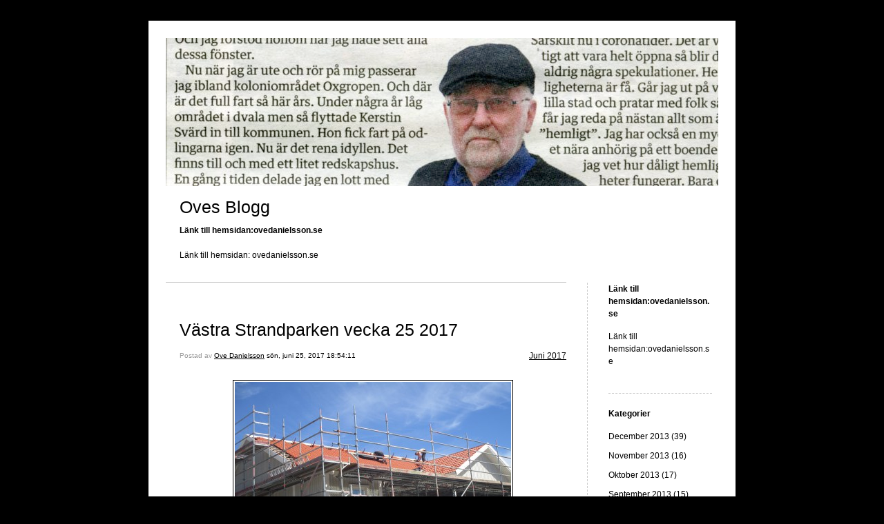

--- FILE ---
content_type: text/html; charset=UTF-8
request_url: https://blogg.ovedanielsson.se/2017/06/25/vastra-strandparken-vecka-25-2017-1684/
body_size: 9211
content:


<!DOCTYPE html>
<html xmlns="http://www.w3.org/1999/xhtml" lang="sv-SE">
<head>
    <meta http-equiv="Content-Type" content="text/html"  />
    <!-- Mobile Specific Metas ================================================== -->
    <!--<meta name="viewport" content="width=device-width, initial-scale=1, maximum-scale=1"/>-->
    <meta name="viewport" content="width=device-width, initial-scale=1">

    <link rel="profile" href="http://gmpg.org/xfn/11"/>
    <link rel="pingback" href="https://blogg.ovedanielsson.se/xmlrpc.php"/>
    <title>Västra Strandparken vecka 25 2017 &#8211; Oves Blogg</title>
<meta name='robots' content='max-image-preview:large' />
<link rel='dns-prefetch' href='//ilo-static.cdn-one.com' />
<link rel="alternate" type="application/rss+xml" title="Oves Blogg &raquo; Webbflöde" href="https://blogg.ovedanielsson.se/feed/" />
<link rel="alternate" type="application/rss+xml" title="Oves Blogg &raquo; kommentarsflöde" href="https://blogg.ovedanielsson.se/comments/feed/" />
<link rel="alternate" type="application/rss+xml" title="Oves Blogg &raquo; Västra Strandparken vecka 25 2017 kommentarsflöde" href="https://blogg.ovedanielsson.se/2017/06/25/vastra-strandparken-vecka-25-2017-1684/feed/" />
<script type="text/javascript">
window._wpemojiSettings = {"baseUrl":"https:\/\/s.w.org\/images\/core\/emoji\/14.0.0\/72x72\/","ext":".png","svgUrl":"https:\/\/s.w.org\/images\/core\/emoji\/14.0.0\/svg\/","svgExt":".svg","source":{"concatemoji":"https:\/\/blogg.ovedanielsson.se\/wp-includes\/js\/wp-emoji-release.min.js?ver=6.1.9"}};
/*! This file is auto-generated */
!function(e,a,t){var n,r,o,i=a.createElement("canvas"),p=i.getContext&&i.getContext("2d");function s(e,t){var a=String.fromCharCode,e=(p.clearRect(0,0,i.width,i.height),p.fillText(a.apply(this,e),0,0),i.toDataURL());return p.clearRect(0,0,i.width,i.height),p.fillText(a.apply(this,t),0,0),e===i.toDataURL()}function c(e){var t=a.createElement("script");t.src=e,t.defer=t.type="text/javascript",a.getElementsByTagName("head")[0].appendChild(t)}for(o=Array("flag","emoji"),t.supports={everything:!0,everythingExceptFlag:!0},r=0;r<o.length;r++)t.supports[o[r]]=function(e){if(p&&p.fillText)switch(p.textBaseline="top",p.font="600 32px Arial",e){case"flag":return s([127987,65039,8205,9895,65039],[127987,65039,8203,9895,65039])?!1:!s([55356,56826,55356,56819],[55356,56826,8203,55356,56819])&&!s([55356,57332,56128,56423,56128,56418,56128,56421,56128,56430,56128,56423,56128,56447],[55356,57332,8203,56128,56423,8203,56128,56418,8203,56128,56421,8203,56128,56430,8203,56128,56423,8203,56128,56447]);case"emoji":return!s([129777,127995,8205,129778,127999],[129777,127995,8203,129778,127999])}return!1}(o[r]),t.supports.everything=t.supports.everything&&t.supports[o[r]],"flag"!==o[r]&&(t.supports.everythingExceptFlag=t.supports.everythingExceptFlag&&t.supports[o[r]]);t.supports.everythingExceptFlag=t.supports.everythingExceptFlag&&!t.supports.flag,t.DOMReady=!1,t.readyCallback=function(){t.DOMReady=!0},t.supports.everything||(n=function(){t.readyCallback()},a.addEventListener?(a.addEventListener("DOMContentLoaded",n,!1),e.addEventListener("load",n,!1)):(e.attachEvent("onload",n),a.attachEvent("onreadystatechange",function(){"complete"===a.readyState&&t.readyCallback()})),(e=t.source||{}).concatemoji?c(e.concatemoji):e.wpemoji&&e.twemoji&&(c(e.twemoji),c(e.wpemoji)))}(window,document,window._wpemojiSettings);
</script>
<style type="text/css">
img.wp-smiley,
img.emoji {
	display: inline !important;
	border: none !important;
	box-shadow: none !important;
	height: 1em !important;
	width: 1em !important;
	margin: 0 0.07em !important;
	vertical-align: -0.1em !important;
	background: none !important;
	padding: 0 !important;
}
</style>
	<link rel='stylesheet' id='wp-block-library-css' href='https://blogg.ovedanielsson.se/wp-includes/css/dist/block-library/style.min.css?ver=6.1.9' type='text/css' media='all' />
<link rel='stylesheet' id='classic-theme-styles-css' href='https://blogg.ovedanielsson.se/wp-includes/css/classic-themes.min.css?ver=1' type='text/css' media='all' />
<style id='global-styles-inline-css' type='text/css'>
body{--wp--preset--color--black: #000000;--wp--preset--color--cyan-bluish-gray: #abb8c3;--wp--preset--color--white: #ffffff;--wp--preset--color--pale-pink: #f78da7;--wp--preset--color--vivid-red: #cf2e2e;--wp--preset--color--luminous-vivid-orange: #ff6900;--wp--preset--color--luminous-vivid-amber: #fcb900;--wp--preset--color--light-green-cyan: #7bdcb5;--wp--preset--color--vivid-green-cyan: #00d084;--wp--preset--color--pale-cyan-blue: #8ed1fc;--wp--preset--color--vivid-cyan-blue: #0693e3;--wp--preset--color--vivid-purple: #9b51e0;--wp--preset--gradient--vivid-cyan-blue-to-vivid-purple: linear-gradient(135deg,rgba(6,147,227,1) 0%,rgb(155,81,224) 100%);--wp--preset--gradient--light-green-cyan-to-vivid-green-cyan: linear-gradient(135deg,rgb(122,220,180) 0%,rgb(0,208,130) 100%);--wp--preset--gradient--luminous-vivid-amber-to-luminous-vivid-orange: linear-gradient(135deg,rgba(252,185,0,1) 0%,rgba(255,105,0,1) 100%);--wp--preset--gradient--luminous-vivid-orange-to-vivid-red: linear-gradient(135deg,rgba(255,105,0,1) 0%,rgb(207,46,46) 100%);--wp--preset--gradient--very-light-gray-to-cyan-bluish-gray: linear-gradient(135deg,rgb(238,238,238) 0%,rgb(169,184,195) 100%);--wp--preset--gradient--cool-to-warm-spectrum: linear-gradient(135deg,rgb(74,234,220) 0%,rgb(151,120,209) 20%,rgb(207,42,186) 40%,rgb(238,44,130) 60%,rgb(251,105,98) 80%,rgb(254,248,76) 100%);--wp--preset--gradient--blush-light-purple: linear-gradient(135deg,rgb(255,206,236) 0%,rgb(152,150,240) 100%);--wp--preset--gradient--blush-bordeaux: linear-gradient(135deg,rgb(254,205,165) 0%,rgb(254,45,45) 50%,rgb(107,0,62) 100%);--wp--preset--gradient--luminous-dusk: linear-gradient(135deg,rgb(255,203,112) 0%,rgb(199,81,192) 50%,rgb(65,88,208) 100%);--wp--preset--gradient--pale-ocean: linear-gradient(135deg,rgb(255,245,203) 0%,rgb(182,227,212) 50%,rgb(51,167,181) 100%);--wp--preset--gradient--electric-grass: linear-gradient(135deg,rgb(202,248,128) 0%,rgb(113,206,126) 100%);--wp--preset--gradient--midnight: linear-gradient(135deg,rgb(2,3,129) 0%,rgb(40,116,252) 100%);--wp--preset--duotone--dark-grayscale: url('#wp-duotone-dark-grayscale');--wp--preset--duotone--grayscale: url('#wp-duotone-grayscale');--wp--preset--duotone--purple-yellow: url('#wp-duotone-purple-yellow');--wp--preset--duotone--blue-red: url('#wp-duotone-blue-red');--wp--preset--duotone--midnight: url('#wp-duotone-midnight');--wp--preset--duotone--magenta-yellow: url('#wp-duotone-magenta-yellow');--wp--preset--duotone--purple-green: url('#wp-duotone-purple-green');--wp--preset--duotone--blue-orange: url('#wp-duotone-blue-orange');--wp--preset--font-size--small: 13px;--wp--preset--font-size--medium: 20px;--wp--preset--font-size--large: 36px;--wp--preset--font-size--x-large: 42px;--wp--preset--spacing--20: 0.44rem;--wp--preset--spacing--30: 0.67rem;--wp--preset--spacing--40: 1rem;--wp--preset--spacing--50: 1.5rem;--wp--preset--spacing--60: 2.25rem;--wp--preset--spacing--70: 3.38rem;--wp--preset--spacing--80: 5.06rem;}:where(.is-layout-flex){gap: 0.5em;}body .is-layout-flow > .alignleft{float: left;margin-inline-start: 0;margin-inline-end: 2em;}body .is-layout-flow > .alignright{float: right;margin-inline-start: 2em;margin-inline-end: 0;}body .is-layout-flow > .aligncenter{margin-left: auto !important;margin-right: auto !important;}body .is-layout-constrained > .alignleft{float: left;margin-inline-start: 0;margin-inline-end: 2em;}body .is-layout-constrained > .alignright{float: right;margin-inline-start: 2em;margin-inline-end: 0;}body .is-layout-constrained > .aligncenter{margin-left: auto !important;margin-right: auto !important;}body .is-layout-constrained > :where(:not(.alignleft):not(.alignright):not(.alignfull)){max-width: var(--wp--style--global--content-size);margin-left: auto !important;margin-right: auto !important;}body .is-layout-constrained > .alignwide{max-width: var(--wp--style--global--wide-size);}body .is-layout-flex{display: flex;}body .is-layout-flex{flex-wrap: wrap;align-items: center;}body .is-layout-flex > *{margin: 0;}:where(.wp-block-columns.is-layout-flex){gap: 2em;}.has-black-color{color: var(--wp--preset--color--black) !important;}.has-cyan-bluish-gray-color{color: var(--wp--preset--color--cyan-bluish-gray) !important;}.has-white-color{color: var(--wp--preset--color--white) !important;}.has-pale-pink-color{color: var(--wp--preset--color--pale-pink) !important;}.has-vivid-red-color{color: var(--wp--preset--color--vivid-red) !important;}.has-luminous-vivid-orange-color{color: var(--wp--preset--color--luminous-vivid-orange) !important;}.has-luminous-vivid-amber-color{color: var(--wp--preset--color--luminous-vivid-amber) !important;}.has-light-green-cyan-color{color: var(--wp--preset--color--light-green-cyan) !important;}.has-vivid-green-cyan-color{color: var(--wp--preset--color--vivid-green-cyan) !important;}.has-pale-cyan-blue-color{color: var(--wp--preset--color--pale-cyan-blue) !important;}.has-vivid-cyan-blue-color{color: var(--wp--preset--color--vivid-cyan-blue) !important;}.has-vivid-purple-color{color: var(--wp--preset--color--vivid-purple) !important;}.has-black-background-color{background-color: var(--wp--preset--color--black) !important;}.has-cyan-bluish-gray-background-color{background-color: var(--wp--preset--color--cyan-bluish-gray) !important;}.has-white-background-color{background-color: var(--wp--preset--color--white) !important;}.has-pale-pink-background-color{background-color: var(--wp--preset--color--pale-pink) !important;}.has-vivid-red-background-color{background-color: var(--wp--preset--color--vivid-red) !important;}.has-luminous-vivid-orange-background-color{background-color: var(--wp--preset--color--luminous-vivid-orange) !important;}.has-luminous-vivid-amber-background-color{background-color: var(--wp--preset--color--luminous-vivid-amber) !important;}.has-light-green-cyan-background-color{background-color: var(--wp--preset--color--light-green-cyan) !important;}.has-vivid-green-cyan-background-color{background-color: var(--wp--preset--color--vivid-green-cyan) !important;}.has-pale-cyan-blue-background-color{background-color: var(--wp--preset--color--pale-cyan-blue) !important;}.has-vivid-cyan-blue-background-color{background-color: var(--wp--preset--color--vivid-cyan-blue) !important;}.has-vivid-purple-background-color{background-color: var(--wp--preset--color--vivid-purple) !important;}.has-black-border-color{border-color: var(--wp--preset--color--black) !important;}.has-cyan-bluish-gray-border-color{border-color: var(--wp--preset--color--cyan-bluish-gray) !important;}.has-white-border-color{border-color: var(--wp--preset--color--white) !important;}.has-pale-pink-border-color{border-color: var(--wp--preset--color--pale-pink) !important;}.has-vivid-red-border-color{border-color: var(--wp--preset--color--vivid-red) !important;}.has-luminous-vivid-orange-border-color{border-color: var(--wp--preset--color--luminous-vivid-orange) !important;}.has-luminous-vivid-amber-border-color{border-color: var(--wp--preset--color--luminous-vivid-amber) !important;}.has-light-green-cyan-border-color{border-color: var(--wp--preset--color--light-green-cyan) !important;}.has-vivid-green-cyan-border-color{border-color: var(--wp--preset--color--vivid-green-cyan) !important;}.has-pale-cyan-blue-border-color{border-color: var(--wp--preset--color--pale-cyan-blue) !important;}.has-vivid-cyan-blue-border-color{border-color: var(--wp--preset--color--vivid-cyan-blue) !important;}.has-vivid-purple-border-color{border-color: var(--wp--preset--color--vivid-purple) !important;}.has-vivid-cyan-blue-to-vivid-purple-gradient-background{background: var(--wp--preset--gradient--vivid-cyan-blue-to-vivid-purple) !important;}.has-light-green-cyan-to-vivid-green-cyan-gradient-background{background: var(--wp--preset--gradient--light-green-cyan-to-vivid-green-cyan) !important;}.has-luminous-vivid-amber-to-luminous-vivid-orange-gradient-background{background: var(--wp--preset--gradient--luminous-vivid-amber-to-luminous-vivid-orange) !important;}.has-luminous-vivid-orange-to-vivid-red-gradient-background{background: var(--wp--preset--gradient--luminous-vivid-orange-to-vivid-red) !important;}.has-very-light-gray-to-cyan-bluish-gray-gradient-background{background: var(--wp--preset--gradient--very-light-gray-to-cyan-bluish-gray) !important;}.has-cool-to-warm-spectrum-gradient-background{background: var(--wp--preset--gradient--cool-to-warm-spectrum) !important;}.has-blush-light-purple-gradient-background{background: var(--wp--preset--gradient--blush-light-purple) !important;}.has-blush-bordeaux-gradient-background{background: var(--wp--preset--gradient--blush-bordeaux) !important;}.has-luminous-dusk-gradient-background{background: var(--wp--preset--gradient--luminous-dusk) !important;}.has-pale-ocean-gradient-background{background: var(--wp--preset--gradient--pale-ocean) !important;}.has-electric-grass-gradient-background{background: var(--wp--preset--gradient--electric-grass) !important;}.has-midnight-gradient-background{background: var(--wp--preset--gradient--midnight) !important;}.has-small-font-size{font-size: var(--wp--preset--font-size--small) !important;}.has-medium-font-size{font-size: var(--wp--preset--font-size--medium) !important;}.has-large-font-size{font-size: var(--wp--preset--font-size--large) !important;}.has-x-large-font-size{font-size: var(--wp--preset--font-size--x-large) !important;}
.wp-block-navigation a:where(:not(.wp-element-button)){color: inherit;}
:where(.wp-block-columns.is-layout-flex){gap: 2em;}
.wp-block-pullquote{font-size: 1.5em;line-height: 1.6;}
</style>
<link rel='stylesheet' id='SFSImainCss-css' href='https://blogg.ovedanielsson.se/wp-content/plugins/ultimate-social-media-icons/css/sfsi-style.css?ver=6.1.9' type='text/css' media='all' />
<link rel='stylesheet' id='template1_black_default_css-css' href='https://blogg.ovedanielsson.se/wp-content/themes/onecom-ilotheme/assets/css/default.css?ver=6.1.9' type='text/css' media='all' />
<link rel='stylesheet' id='shinyboxcss-css' href='https://blogg.ovedanielsson.se/wp-content/themes/onecom-ilotheme/assets/css/shinybox.min.css?ver=6.1.9' type='text/css' media='all' />
<link rel='stylesheet' id='template1_black_css-css' href='//ilo-static.cdn-one.com/iloapp/blog/css/template1_black.css?ver=6.1.9' type='text/css' media='all' />
<link rel='stylesheet' id='template1_black_responsive-css' href='https://blogg.ovedanielsson.se/wp-content/themes/onecom-ilotheme/assets/css/responsive.css?ver=6.1.9' type='text/css' media='all' />
<script type='text/javascript' src='https://blogg.ovedanielsson.se/wp-includes/js/jquery/jquery.min.js?ver=3.6.1' id='jquery-core-js'></script>
<script type='text/javascript' src='https://blogg.ovedanielsson.se/wp-includes/js/jquery/jquery-migrate.min.js?ver=3.3.2' id='jquery-migrate-js'></script>
<link rel="https://api.w.org/" href="https://blogg.ovedanielsson.se/wp-json/" /><link rel="alternate" type="application/json" href="https://blogg.ovedanielsson.se/wp-json/wp/v2/posts/312" /><link rel="EditURI" type="application/rsd+xml" title="RSD" href="https://blogg.ovedanielsson.se/xmlrpc.php?rsd" />
<link rel="wlwmanifest" type="application/wlwmanifest+xml" href="https://blogg.ovedanielsson.se/wp-includes/wlwmanifest.xml" />
<meta name="generator" content="WordPress 6.1.9" />
<link rel="canonical" href="https://blogg.ovedanielsson.se/2017/06/25/vastra-strandparken-vecka-25-2017-1684/" />
<link rel='shortlink' href='https://blogg.ovedanielsson.se/?p=312' />
<link rel="alternate" type="application/json+oembed" href="https://blogg.ovedanielsson.se/wp-json/oembed/1.0/embed?url=https%3A%2F%2Fblogg.ovedanielsson.se%2F2017%2F06%2F25%2Fvastra-strandparken-vecka-25-2017-1684%2F" />
<link rel="alternate" type="text/xml+oembed" href="https://blogg.ovedanielsson.se/wp-json/oembed/1.0/embed?url=https%3A%2F%2Fblogg.ovedanielsson.se%2F2017%2F06%2F25%2Fvastra-strandparken-vecka-25-2017-1684%2F&#038;format=xml" />
<meta name="follow.[base64]" content="3tTCA0D0lEWvy7uVUZuz"/><meta name="viewport" content="width=device-width, initial-scale=1"><link rel="icon" href="https://blogg.ovedanielsson.se/wp-content/uploads/2019/09/cropped-Ove-Danielsson-personbild-2-1-32x32.jpg" sizes="32x32" />
<link rel="icon" href="https://blogg.ovedanielsson.se/wp-content/uploads/2019/09/cropped-Ove-Danielsson-personbild-2-1-192x192.jpg" sizes="192x192" />
<link rel="apple-touch-icon" href="https://blogg.ovedanielsson.se/wp-content/uploads/2019/09/cropped-Ove-Danielsson-personbild-2-1-180x180.jpg" />
<meta name="msapplication-TileImage" content="https://blogg.ovedanielsson.se/wp-content/uploads/2019/09/cropped-Ove-Danielsson-personbild-2-1-270x270.jpg" />
    </head>
<body class="post-template-default single single-post postid-312 single-format-standard template1_black no-banner">


<!-- START master wrapper -->
<div id="containerDiv">
	<!-- START banner container -->
    <div id="bannerDiv">
    <img src="https://blogg.ovedanielsson.se/wp-content/uploads/2020/05/cropped-Ove-i-tidningen004-1.jpg" alt="Blog Image" /></div>    <!-- END banner container -->


	<!-- START header div -->
    <div id="headerDiv">
    <div>
        <h1><a href="https://blogg.ovedanielsson.se/">Oves Blogg</a></h1>
        <h2 id='ilo_about_blog_title'>Länk till hemsidan:ovedanielsson.se</h2><p id='ilo_blog_description'><p>Länk till hemsidan: ovedanielsson.se</p></p>    </div>
</div>	<!-- END header div -->


	<!--- START main div --->
    <div id="mainDiv">

    
            <div class="post post-312 type-post status-publish format-standard hentry category-category100">
                <h2><a href="https://blogg.ovedanielsson.se/2017/06/25/vastra-strandparken-vecka-25-2017-1684/">Västra Strandparken vecka 25 2017</a></h2>

                <a class="categoryAnchor" href="https://blogg.ovedanielsson.se/category/category100/" title="Juni 2017" rel="nofollow">Juni 2017</a>
                <span class="time"><span class="byline"> Postad av <span class="author vcard"><a class="url fn n" href="https://blogg.ovedanielsson.se/author/ove-dtelia-com/">Ove Danielsson</a></span></span><span class="posted-on"><span class="screen-reader-text">Posted on</span> <a href="https://blogg.ovedanielsson.se/2017/06/25/" rel="bookmark" class="plain-link" datetime="2017-06-25T18:54:11+02:00">sön, juni 25, 2017 18:54:11</a></span></span>

                <br>
                                <div class="post-content">
                    <p> <img decoding="async" src="https://blogg.ovedanielsson.se/wp-content/uploads/imported-media/images/1498409489.jpg" /><img decoding="async" src="https://blogg.ovedanielsson.se/wp-content/uploads/imported-media/images/1498409516.jpg" /><img decoding="async" src="https://blogg.ovedanielsson.se/wp-content/uploads/imported-media/images/1498409644.jpg" /></p>
                </div>
                <br><br>

                <!-- Post Footer CTA links -->
                <ul class="cta-links">
                    <li class="commentLi"><a class="commentAnchor" href="https://blogg.ovedanielsson.se/2017/06/25/vastra-strandparken-vecka-25-2017-1684/#respond">
                            Kommentarer(0)</a>
                        <span class="time niceURL">https://blogg.ovedanielsson.se/?p=312</span>
                    </li>

                    
                                            <li><a class="oc_post_share" href="javascript:void(0)" onclick="return false;">Share</a>
<table id="jsShareMenu" class="jsShareMenu" style="display: none;">
    <tbody>
        <tr>
            <th colspan="2">Choose site to share content on</th>
        </tr>
        <tr>
            <td><a target="_blank" href="https://www.facebook.com/sharer/sharer.php?u=https%3A%2F%2Fblogg.ovedanielsson.se%2F2017%2F06%2F25%2Fvastra-strandparken-vecka-25-2017-1684%2F" class="facebook">Facebook</a></td>
            <td><a target="_blank" href="https://www.linkedin.com/shareArticle?mini=true&url=https%3A%2F%2Fblogg.ovedanielsson.se%2F2017%2F06%2F25%2Fvastra-strandparken-vecka-25-2017-1684%2F&title=V%C3%A4stra+Strandparken+vecka+25+2017" class="linkedin">LinkedIn</a></td>
        </tr>
        <tr>
            <td><a target="_blank" href="http://pinterest.com/pin/create/link/?url=https%3A%2F%2Fblogg.ovedanielsson.se%2F2017%2F06%2F25%2Fvastra-strandparken-vecka-25-2017-1684%2F&amp;description=V%C3%A4stra+Strandparken+vecka+25+2017" class="pinterest">Pinterest</a></td>
            <td><a target="_blank" href="https://twitter.com/intent/tweet?text=V%C3%A4stra+Strandparken+vecka+25+2017&amp;url=https%3A%2F%2Fblogg.ovedanielsson.se%2F2017%2F06%2F25%2Fvastra-strandparken-vecka-25-2017-1684%2F" class="twitter">Twitter</a></td>
        </tr>
    </tbody>
</table></li>
                    
                </ul>
                
<div id="comments" class="comments-area commentBlock">

		<div id="respond" class="comment-respond">
		<h3 id="reply-title" class="comment-reply-title">Lämna ett svar <small><a rel="nofollow" id="cancel-comment-reply-link" href="/2017/06/25/vastra-strandparken-vecka-25-2017-1684/#respond" style="display:none;">Avbryt svar</a></small></h3><form action="https://blogg.ovedanielsson.se/wp-comments-post.php" method="post" id="commentform" class="comment-form" novalidate><p class="comment-notes"><span id="email-notes">Din e-postadress kommer inte publiceras.</span> <span class="required-field-message">Obligatoriska fält är märkta <span class="required">*</span></span></p><p class="comment-form-comment"><label for="comment">Kommentar <span class="required">*</span></label> <textarea id="comment" name="comment" cols="45" rows="8" maxlength="65525" required></textarea></p><p class="comment-form-author"><label for="author">Namn <span class="required">*</span></label> <input id="author" name="author" type="text" value="" size="30" maxlength="245" autocomplete="name" required /></p>
<p class="comment-form-email"><label for="email">E-postadress <span class="required">*</span></label> <input id="email" name="email" type="email" value="" size="30" maxlength="100" aria-describedby="email-notes" autocomplete="email" required /></p>
<p class="comment-form-url"><label for="url">Webbplats</label> <input id="url" name="url" type="url" value="" size="30" maxlength="200" autocomplete="url" /></p>
<p class="comment-form-cookies-consent"><input id="wp-comment-cookies-consent" name="wp-comment-cookies-consent" type="checkbox" value="yes" /> <label for="wp-comment-cookies-consent">Spara mitt namn, min e-postadress och webbplats i denna webbläsare till nästa gång jag skriver en kommentar.</label></p>
<p class="form-submit"><input name="submit" type="submit" id="submit" class="submit" value="Publicera kommentar" /> <input type='hidden' name='comment_post_ID' value='312' id='comment_post_ID' />
<input type='hidden' name='comment_parent' id='comment_parent' value='0' />
</p></form>	</div><!-- #respond -->
	
</div><!-- #comments -->

            </div><!-- End of post -->

        
    
</div>	<!--- END main div --->


	<!--- START menu div --->
    <!--- START menu div --->
<div id="menuDiv">


    <!-- Right Sidebar Top -->
    <span id="ilo_about_me_status"></span>
    
    
        <div id="aboutMeDiv" class="menuBox" >
                            <h4 id="ilo_about_me_title">Länk till hemsidan:ovedanielsson.se</h4>
                        <hr>
                        <p id="ilo_about_me_description"><p>Länk till hemsidan:ovedanielsson.se</p></p>
	                </div>


    <div id="categoriesDiv" class="menuBox">
        <h4>Kategorier</h4>

        <hr>
        <ul>
	        <li><a href=https://blogg.ovedanielsson.se/category/category58/>December 2013 (39)</a></li><li><a href=https://blogg.ovedanielsson.se/category/category57/>November 2013 (16)</a></li><li><a href=https://blogg.ovedanielsson.se/category/category56/>Oktober 2013 (17)</a></li><li><a href=https://blogg.ovedanielsson.se/category/category55/>September 2013 (15)</a></li><li><a href=https://blogg.ovedanielsson.se/category/category54/>Augusti 2013 (16)</a></li><li><a href=https://blogg.ovedanielsson.se/category/category53/>Juli 2013 (17)</a></li><li><a href=https://blogg.ovedanielsson.se/category/category52/>Juni 2013 (24)</a></li><li><a href=https://blogg.ovedanielsson.se/category/category51/>Maj 2013 (27)</a></li><li><a href=https://blogg.ovedanielsson.se/category/category50/>April 2013 (21)</a></li><li><a href=https://blogg.ovedanielsson.se/category/category49/>Mars 2013 (20)</a></li><li><a href=https://blogg.ovedanielsson.se/category/category48/>Februari 2013 (20)</a></li><li><a href=https://blogg.ovedanielsson.se/category/category47/>Januari 2013 (18)</a></li><li><a href=https://blogg.ovedanielsson.se/category/category46/>December 2012 (19)</a></li><li><a href=https://blogg.ovedanielsson.se/category/category45/>November 2012 (30)</a></li><li><a href=https://blogg.ovedanielsson.se/category/category44/>Oktober 2012 (25)</a></li><li><a href=https://blogg.ovedanielsson.se/category/category43/>September 2012 (20)</a></li><li><a href=https://blogg.ovedanielsson.se/category/category42/>Augusti 2012 (18)</a></li><li><a href=https://blogg.ovedanielsson.se/category/category41/>Juli 2012 (18)</a></li><li><a href=https://blogg.ovedanielsson.se/category/category40/>Juni 2012 (21)</a></li><li><a href=https://blogg.ovedanielsson.se/category/category39/>Maj 2012 (25)</a></li><li><a href=https://blogg.ovedanielsson.se/category/category38/>April 2012 (23)</a></li><li><a href=https://blogg.ovedanielsson.se/category/category37/>Mars 2012 (25)</a></li><li><a href=https://blogg.ovedanielsson.se/category/category35/>Februari 2012 (24)</a></li><li><a href=https://blogg.ovedanielsson.se/category/category34/>Januari 2012 (22)</a></li><li><a href=https://blogg.ovedanielsson.se/category/category33/>December 2011 (22)</a></li><li><a href=https://blogg.ovedanielsson.se/category/category32/>November 2011 (13)</a></li><li><a href=https://blogg.ovedanielsson.se/category/category31/>Oktober 2011 (15)</a></li><li><a href=https://blogg.ovedanielsson.se/category/category30/>September 2011 (13)</a></li><li><a href=https://blogg.ovedanielsson.se/category/category29/>Augusti 2011 (17)</a></li><li><a href=https://blogg.ovedanielsson.se/category/category28/>Juli 2011 (14)</a></li><li><a href=https://blogg.ovedanielsson.se/category/category20/>Juni 2011 (11)</a></li><li><a href=https://blogg.ovedanielsson.se/category/category1/>Maj 2011 (16)</a></li><li><a href=https://blogg.ovedanielsson.se/category/category2/>April 2011 (9)</a></li><li><a href=https://blogg.ovedanielsson.se/category/category3/>Mars 2011 (14)</a></li><li><a href=https://blogg.ovedanielsson.se/category/category4/>Februari 2011 (11)</a></li><li><a href=https://blogg.ovedanielsson.se/category/category5/>Januari 2011 (13)</a></li><li><a href=https://blogg.ovedanielsson.se/category/category6/>December 2010 (16)</a></li><li><a href=https://blogg.ovedanielsson.se/category/category9/>November 2010 (12)</a></li><li><a href=https://blogg.ovedanielsson.se/category/category10/>Oktober 2010 (10)</a></li><li><a href=https://blogg.ovedanielsson.se/category/category12/>Augusti 2010 (10)</a></li><li><a href=https://blogg.ovedanielsson.se/category/category11/>September 2010 (9)</a></li><li><a href=https://blogg.ovedanielsson.se/category/category13/>Juli 2010 (10)</a></li><li><a href=https://blogg.ovedanielsson.se/category/category14/>Juni 2010 (12)</a></li><li><a href=https://blogg.ovedanielsson.se/category/category15/>Maj 2010 (15)</a></li><li><a href=https://blogg.ovedanielsson.se/category/category16/>April 2010 (16)</a></li><li><a href=https://blogg.ovedanielsson.se/category/category17/>Mars 2010 (16)</a></li><li><a href=https://blogg.ovedanielsson.se/category/category18/>Februari 2010 (14)</a></li><li><a href=https://blogg.ovedanielsson.se/category/category19/>Januari 2010 (19)</a></li><li><a href=https://blogg.ovedanielsson.se/category/category21/>December 2009 (20)</a></li><li><a href=https://blogg.ovedanielsson.se/category/category22/>November 2009 (12)</a></li><li><a href=https://blogg.ovedanielsson.se/category/category23/>Oktober 2009 (13)</a></li><li><a href=https://blogg.ovedanielsson.se/category/category24/>September 2009 (9)</a></li><li><a href=https://blogg.ovedanielsson.se/category/category25/>Augusti 2009 (10)</a></li><li><a href=https://blogg.ovedanielsson.se/category/category26/>Juli 2009 (10)</a></li><li><a href=https://blogg.ovedanielsson.se/category/category8/>Maj 2009 (14)</a></li><li><a href=https://blogg.ovedanielsson.se/category/category7/>Juni 2009 (12)</a></li><li><a href=https://blogg.ovedanielsson.se/category/category27/>April 2009 (6)</a></li><li><a href=https://blogg.ovedanielsson.se/category/category0/>Äldre bloggar (27)</a></li><li><a href=https://blogg.ovedanielsson.se/category/category36/>Sökuppgifter (0)</a></li><li><a href=https://blogg.ovedanielsson.se/category/category59/>Januari 2014 (11)</a></li><li><a href=https://blogg.ovedanielsson.se/category/category60/>Februari 2014 (17)</a></li><li><a href=https://blogg.ovedanielsson.se/category/category61/>Mars 2014 (15)</a></li><li><a href=https://blogg.ovedanielsson.se/category/category62/>April 2014 (15)</a></li><li><a href=https://blogg.ovedanielsson.se/category/category63/>Maj 2014 (18)</a></li><li><a href=https://blogg.ovedanielsson.se/category/category64/>Juni 2014 (9)</a></li><li><a href=https://blogg.ovedanielsson.se/category/category65/>Juli 2014 (15)</a></li><li><a href=https://blogg.ovedanielsson.se/category/category66/>Augusti 2014 (21)</a></li><li><a href=https://blogg.ovedanielsson.se/category/category67/>September 2014 (18)</a></li><li><a href=https://blogg.ovedanielsson.se/category/category68/>Oktober 2014 (18)</a></li><li><a href=https://blogg.ovedanielsson.se/category/category69/>November 2014 (17)</a></li><li><a href=https://blogg.ovedanielsson.se/category/category70/>December 2014 (35)</a></li><li><a href=https://blogg.ovedanielsson.se/category/category71/>Januari 2015 (11)</a></li><li><a href=https://blogg.ovedanielsson.se/category/category72/>Februari 2015 (11)</a></li><li><a href=https://blogg.ovedanielsson.se/category/category73/>Mars 2015 (18)</a></li><li><a href=https://blogg.ovedanielsson.se/category/category74/>April 2015 (20)</a></li><li><a href=https://blogg.ovedanielsson.se/category/category75/>Maj 2015 (18)</a></li><li><a href=https://blogg.ovedanielsson.se/category/category76/>Juni 2015 (15)</a></li><li><a href=https://blogg.ovedanielsson.se/category/category77/>Juli 2015 (19)</a></li><li><a href=https://blogg.ovedanielsson.se/category/category78/>Augusti 2015 (13)</a></li><li><a href=https://blogg.ovedanielsson.se/category/category79/>September 2015 (15)</a></li><li><a href=https://blogg.ovedanielsson.se/category/category80/>Oktober 2015 (17)</a></li><li><a href=https://blogg.ovedanielsson.se/category/category81/>November 2015 (15)</a></li><li><a href=https://blogg.ovedanielsson.se/category/category82/>December 2015 (14)</a></li><li><a href=https://blogg.ovedanielsson.se/category/category83/>Januari 2016 (13)</a></li><li><a href=https://blogg.ovedanielsson.se/category/category84/>Februari 2016 (14)</a></li><li><a href=https://blogg.ovedanielsson.se/category/category85/>Mars 2016 (13)</a></li><li><a href=https://blogg.ovedanielsson.se/category/category86/>April 2016 (15)</a></li><li><a href=https://blogg.ovedanielsson.se/category/category87/>Maj 2016 (16)</a></li><li><a href=https://blogg.ovedanielsson.se/category/category88/>Juni 2016 (12)</a></li><li><a href=https://blogg.ovedanielsson.se/category/category89/>Juli 2016 (12)</a></li><li><a href=https://blogg.ovedanielsson.se/category/category90/>Augusti 2016 (17)</a></li><li><a href=https://blogg.ovedanielsson.se/category/category91/>September 2016 (15)</a></li><li><a href=https://blogg.ovedanielsson.se/category/category92/>Oktober 2016 (16)</a></li><li><a href=https://blogg.ovedanielsson.se/category/category93/>November 2016 (18)</a></li><li><a href=https://blogg.ovedanielsson.se/category/category94/>December 2016 (14)</a></li><li><a href=https://blogg.ovedanielsson.se/category/category95/>Januari 2017 (15)</a></li><li><a href=https://blogg.ovedanielsson.se/category/category96/>Februari 2017 (11)</a></li><li><a href=https://blogg.ovedanielsson.se/category/category97/>Mars 2017 (14)</a></li><li><a href=https://blogg.ovedanielsson.se/category/category98/>April 2017 (15)</a></li><li><a href=https://blogg.ovedanielsson.se/category/category99/>Maj 2017 (21)</a></li><li><a href=https://blogg.ovedanielsson.se/category/category100/>Juni 2017 (18)</a></li><li><a href=https://blogg.ovedanielsson.se/category/category101/>Juli 2017 (13)</a></li><li><a href=https://blogg.ovedanielsson.se/category/category102/>Augusti 2017 (13)</a></li><li><a href=https://blogg.ovedanielsson.se/category/category103/>September 2017 (17)</a></li><li><a href=https://blogg.ovedanielsson.se/category/category104/>Oktober 2017 (17)</a></li><li><a href=https://blogg.ovedanielsson.se/category/category105/>November 2017 (16)</a></li><li><a href=https://blogg.ovedanielsson.se/category/category106/>December 2017 (14)</a></li><li><a href=https://blogg.ovedanielsson.se/category/category107/>Januari 2018 (11)</a></li><li><a href=https://blogg.ovedanielsson.se/category/category108/>Februari 2018 (9)</a></li><li><a href=https://blogg.ovedanielsson.se/category/category109/>Mars 2018 (12)</a></li><li><a href=https://blogg.ovedanielsson.se/category/category110/>April 2018 (12)</a></li><li><a href=https://blogg.ovedanielsson.se/category/category111/>Maj 2018 (13)</a></li><li><a href=https://blogg.ovedanielsson.se/category/category112/>Juni 2018 (13)</a></li><li><a href=https://blogg.ovedanielsson.se/category/category113/>Juli 2018 (8)</a></li><li><a href=https://blogg.ovedanielsson.se/category/category114/>Augusti 2018 (11)</a></li><li><a href=https://blogg.ovedanielsson.se/category/category115/>September 2018 (13)</a></li><li><a href=https://blogg.ovedanielsson.se/category/category116/>Oktober 2018 (8)</a></li><li><a href=https://blogg.ovedanielsson.se/category/category117/>November 2018 (10)</a></li><li><a href=https://blogg.ovedanielsson.se/category/category118/>December 2018 (11)</a></li><li><a href=https://blogg.ovedanielsson.se/category/category119/>Januari 2019 (9)</a></li><li><a href=https://blogg.ovedanielsson.se/category/category120/>Februari 2019 (9)</a></li><li><a href=https://blogg.ovedanielsson.se/category/category121/>Mars 2019 (11)</a></li><li><a href=https://blogg.ovedanielsson.se/category/category122/>April 2019 (10)</a></li><li><a href=https://blogg.ovedanielsson.se/category/category123/>Maj 2019 (14)</a></li><li><a href=https://blogg.ovedanielsson.se/category/category124/>Juni 2019 (14)</a></li><li><a href=https://blogg.ovedanielsson.se/category/category125/>Juli 2019 (8)</a></li><li><a href=https://blogg.ovedanielsson.se/category/category126/>Augusti 2019 (10)</a></li>        </ul>


    </div>
    <div id="prevPostsDiv" class="menuBox">
        <h4>Nyligen publicerat</h4>
        <hr>
        <ul>
		    <li><a href="https://blogg.ovedanielsson.se/2022/03/01/rulles-hus/">Rulles hus <br><span class="time posted-on">Tue, March 01, 2022 09:31:02</span></a></li><li><a href="https://blogg.ovedanielsson.se/2022/02/21/torsten-den-malande-bonden/">Torsten den målande bonden <br><span class="time posted-on">Mon, February 21, 2022 15:18:09</span></a></li><li><a href="https://blogg.ovedanielsson.se/2022/02/09/vattentornet-i-askersund/">Vattentornet i Askersund <br><span class="time posted-on">Wed, February 09, 2022 15:42:00</span></a></li><li><a href="https://blogg.ovedanielsson.se/?p=2970">https://www.ovedanielsson.se/.../vattentornet-i-askersund-2/ <br><span class="time posted-on">Wed, February 09, 2022 15:38:28</span></a></li><li><a href="https://blogg.ovedanielsson.se/2022/01/22/bild-och-kultur-skyllberg/">Bild  och Kultur Skyllberg <br><span class="time posted-on">Sat, January 22, 2022 16:38:59</span></a></li>        </ul>
    </div>
    <div id="loginDiv" class="menuBox">
        <h4>
            
Warning: Attempt to read property "first_name" on bool in /customers/8/8/0/ovedanielsson.se/httpd.www/blogg/wp-content/themes/onecom-ilotheme/inc/core_functions.php on line 86

Warning: Attempt to read property "last_name" on bool in /customers/8/8/0/ovedanielsson.se/httpd.www/blogg/wp-content/themes/onecom-ilotheme/inc/core_functions.php on line 86

Warning: Attempt to read property "display_name" on bool in /customers/8/8/0/ovedanielsson.se/httpd.www/blogg/wp-content/themes/onecom-ilotheme/inc/core_functions.php on line 89
        </h4>
        <hr>
                    <ul>
                <li><a target="_parent" href="https://blogg.ovedanielsson.se/wp-login.php">Logga in</a></li>
            </ul>
            </div>
    <a id="rssAnchor" href="https://blogg.ovedanielsson.se/feed/" title="RSS 2.0">
        <img src="https://blogg.ovedanielsson.se/wp-content/themes/onecom-ilotheme/assets/images/smileys/rss.gif" alt="RSS Feed">
    </a>
    <!--<a style="display:none;" id="mobileSite" href="ilo?Home&amp;mobile" title="Mobile Site" style="padding-left: 7px" target="_top">
        <img src="https://blogg.ovedanielsson.se/wp-content/themes/onecom-ilotheme/assets/images/smileys/cellphone-icon.png" alt="Mobile Site">
    </a>-->

    <!-- Right Sidebar Bottom -->
	

</div>


<!--- END menu div --->	<!--- END menu div --->

<div style="clear:both"></div>
            <div id="footerDiv">
                    </div>
        <!-- Footer div -->
    
    </div>
    <!-- End of container div -->

    
    <script>
//check if url has hash component, if so send ajax and redirect on response. If redirect_url is not
// present in response do nothing.
var urlHash = window.location.hash;
if (urlHash && urlHash.indexOf('#post') > -1) {
	var pid = urlHash.replace('#post', '');

	if(Number.isInteger(parseInt(pid))){
		var data = {
			action: 'ilo_post_redirect',
			pid: pid
		};
		jQuery.post('https://blogg.ovedanielsson.se/wp-admin/admin-ajax.php', data).success(function(res, status) {
			if (res.redirect_url) {
				window.location.href = res.redirect_url;
			}
		});
	}    
}
</script>
<script>
window.addEventListener('sfsi_functions_loaded', function() {
    if (typeof sfsi_responsive_toggle == 'function') {
        sfsi_responsive_toggle(0);
        // console.log('sfsi_responsive_toggle');

    }
})
</script>
    <script>
        window.addEventListener('sfsi_functions_loaded', function() {
            if (typeof sfsi_plugin_version == 'function') {
                sfsi_plugin_version(2.56);
            }
        });

        function sfsi_processfurther(ref) {
            var feed_id = '[base64]';
            var feedtype = 8;
            var email = jQuery(ref).find('input[name="email"]').val();
            var filter = /^([a-zA-Z0-9_\.\-])+\@(([a-zA-Z0-9\-])+\.)+([a-zA-Z0-9]{2,4})+$/;
            if ((email != "Enter your email") && (filter.test(email))) {
                if (feedtype == "8") {
                    var url = "https://api.follow.it/subscription-form/" + feed_id + "/" + feedtype;
                    window.open(url, "popupwindow", "scrollbars=yes,width=1080,height=760");
                    return true;
                }
            } else {
                alert("Please enter email address");
                jQuery(ref).find('input[name="email"]').focus();
                return false;
            }
        }
    </script>
    <style type="text/css" aria-selected="true">
        .sfsi_subscribe_Popinner {
            width: 100% !important;

            height: auto !important;

            padding: 18px 0px !important;

            background-color: #ffffff !important;

        }

        .sfsi_subscribe_Popinner form {

            margin: 0 20px !important;

        }

        .sfsi_subscribe_Popinner h5 {

            font-family: Helvetica,Arial,sans-serif !important;

            font-weight: bold !important;

            color: #000000 !important;

            font-size: 16px !important;

            text-align: center !important;

            margin: 0 0 10px !important;

            padding: 0 !important;

        }

        .sfsi_subscription_form_field {

            margin: 5px 0 !important;

            width: 100% !important;

            display: inline-flex;

            display: -webkit-inline-flex;

        }

        .sfsi_subscription_form_field input {

            width: 100% !important;

            padding: 10px 0px !important;

        }

        .sfsi_subscribe_Popinner input[type=email] {

            font-family: Helvetica,Arial,sans-serif !important;

            font-style: normal !important;

            color: #000000 !important;

            font-size: 14px !important;

            text-align: center !important;

        }

        .sfsi_subscribe_Popinner input[type=email]::-webkit-input-placeholder {

            font-family: Helvetica,Arial,sans-serif !important;

            font-style: normal !important;

            color: #000000 !important;

            font-size: 14px !important;

            text-align: center !important;

        }

        .sfsi_subscribe_Popinner input[type=email]:-moz-placeholder {
            /* Firefox 18- */

            font-family: Helvetica,Arial,sans-serif !important;

            font-style: normal !important;

            color: #000000 !important;

            font-size: 14px !important;

            text-align: center !important;

        }

        .sfsi_subscribe_Popinner input[type=email]::-moz-placeholder {
            /* Firefox 19+ */

            font-family: Helvetica,Arial,sans-serif !important;

            font-style: normal !important;

            color: #000000 !important;

            font-size: 14px !important;

            text-align: center !important;

        }

        .sfsi_subscribe_Popinner input[type=email]:-ms-input-placeholder {

            font-family: Helvetica,Arial,sans-serif !important;

            font-style: normal !important;

            color: #000000 !important;

            font-size: 14px !important;

            text-align: center !important;

        }

        .sfsi_subscribe_Popinner input[type=submit] {

            font-family: Helvetica,Arial,sans-serif !important;

            font-weight: bold !important;

            color: #000000 !important;

            font-size: 16px !important;

            text-align: center !important;

            background-color: #dedede !important;

        }

        .sfsi_shortcode_container {
            float: left;
        }

        .sfsi_shortcode_container .norm_row .sfsi_wDiv {
            position: relative !important;
        }

        .sfsi_shortcode_container .sfsi_holders {
            display: none;
        }

            </style>

<script type='text/javascript' src='https://blogg.ovedanielsson.se/wp-includes/js/jquery/ui/core.min.js?ver=1.13.2' id='jquery-ui-core-js'></script>
<script type='text/javascript' src='https://blogg.ovedanielsson.se/wp-content/plugins/ultimate-social-media-icons/js/shuffle/modernizr.custom.min.js?ver=6.1.9' id='SFSIjqueryModernizr-js'></script>
<script type='text/javascript' src='https://blogg.ovedanielsson.se/wp-content/plugins/ultimate-social-media-icons/js/shuffle/jquery.shuffle.min.js?ver=6.1.9' id='SFSIjqueryShuffle-js'></script>
<script type='text/javascript' src='https://blogg.ovedanielsson.se/wp-content/plugins/ultimate-social-media-icons/js/shuffle/random-shuffle-min.js?ver=6.1.9' id='SFSIjqueryrandom-shuffle-js'></script>
<script type='text/javascript' id='SFSICustomJs-js-extra'>
/* <![CDATA[ */
var sfsi_icon_ajax_object = {"ajax_url":"https:\/\/blogg.ovedanielsson.se\/wp-admin\/admin-ajax.php"};
var sfsi_icon_ajax_object = {"ajax_url":"https:\/\/blogg.ovedanielsson.se\/wp-admin\/admin-ajax.php","plugin_url":"https:\/\/blogg.ovedanielsson.se\/wp-content\/plugins\/ultimate-social-media-icons\/"};
/* ]]> */
</script>
<script type='text/javascript' src='https://blogg.ovedanielsson.se/wp-content/plugins/ultimate-social-media-icons/js/custom.js?ver=6.1.9' id='SFSICustomJs-js'></script>
<script type='text/javascript' src='https://blogg.ovedanielsson.se/wp-content/themes/onecom-ilotheme/assets/js/shinybox.min.js?ver=0.1.0' id='shinyboxjs-js'></script>
<script type='text/javascript' src='https://blogg.ovedanielsson.se/wp-content/themes/onecom-ilotheme/assets/js/blog.js?ver=0.1.0' id='blogjs-js'></script>
<script type='text/javascript' id='blogjs-js-after'>
var ilo_sidebar = document.getElementById("menuDiv").clientHeight;
	document.getElementById("containerDiv").style.minHeight = ilo_sidebar+"px";
</script>
<script type='text/javascript' src='https://blogg.ovedanielsson.se/wp-includes/js/comment-reply.min.js?ver=6.1.9' id='comment-reply-js'></script>

    </body>
</html>